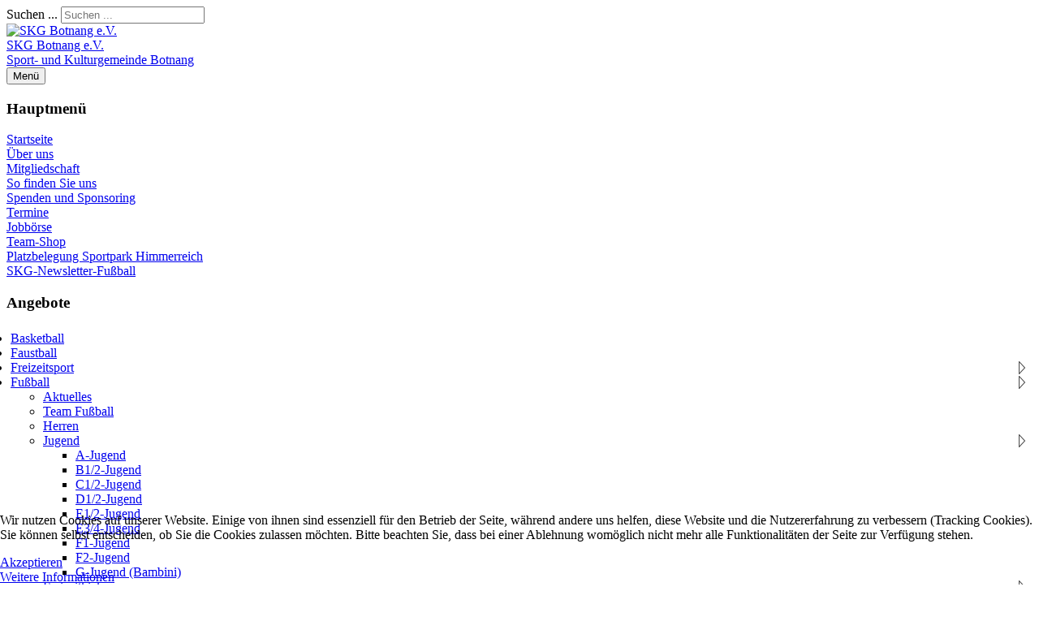

--- FILE ---
content_type: text/html; charset=utf-8
request_url: https://skg-botnang.de/fussball/jugend/c2-jugend
body_size: 9090
content:
<!DOCTYPE html>
<html xml:lang="de-de" lang="de-de" dir="ltr">
<head>
	<meta name="viewport" content="width=device-width, initial-scale=1.0" />
	<base href="https://skg-botnang.de/fussball/jugend/c2-jugend" />
	<meta http-equiv="content-type" content="text/html; charset=utf-8" />
	<meta name="author" content="Dieter Strohmaier" />
	<meta name="generator" content="Joomla! - Open Source Content Management" />
	<title>C1/2-Jugend</title>
	<link href="/templates/skg3/favicon.ico" rel="shortcut icon" type="image/vnd.microsoft.icon" />
	<link href="https://skg-botnang.de/component/search/?Itemid=146&amp;format=opensearch" rel="search" title="Suchen SKG Botnang e.V." type="application/opensearchdescription+xml" />
	<link href="/templates/skg3/css/template.css" rel="stylesheet" type="text/css" />
	<link href="/modules/mod_accordeonck/themes/skg/mod_accordeonck_css.php?cssid=accordeonck96" rel="stylesheet" type="text/css" />
	<link href="/modules/mod_accordeonck/themes/skg/mod_accordeonck_css.php?cssid=accordeonck97" rel="stylesheet" type="text/css" />
	<link href="/plugins/system/cookiehint/css/style-ACL.css?6506f2823ab42e1305608e09145b53f5" rel="stylesheet" type="text/css" />
	<style type="text/css">

#accordeonck96 li > .accordeonck_outer .toggler_icon  { outline: none;background: url(/modules/mod_accordeonck/assets/plus3.png) right center no-repeat !important; }
#accordeonck96 li.open > .accordeonck_outer .toggler_icon { background: url(/modules/mod_accordeonck/assets/minus3.png) right center no-repeat !important; }
#accordeonck96 li ul li ul li ul { border:none !important; padding-top:0px !important; padding-bottom:0px !important; }
#accordeonck96 { padding: 0px;padding: 0px;padding: 0px;padding: 0px;margin: 0px;margin: 0px;margin: 0px;margin: 0px; } 
#accordeonck96 li.parent > span { display: block; position: relative; }
#accordeonck96 li.parent > span span.toggler_icon { position: absolute; cursor: pointer; display: block; height: 100%; z-index: 10;right:0; background: none;width: 20px;}
#accordeonck96 li.level1 {  } 
#accordeonck96 li.level1 > .accordeonck_outer a {  } 
#accordeonck96 li.level1 > .accordeonck_outer a:hover {  } 
#accordeonck96 li.level1 > .accordeonck_outer a span.accordeonckdesc {  } 
#accordeonck96 li.level2 {  } 
#accordeonck96 li.level2 > .accordeonck_outer a {  } 
#accordeonck96 li.level2 > .accordeonck_outer a:hover {  } 
#accordeonck96 li.level2 > .accordeonck_outer a span.accordeonckdesc {  } 
#accordeonck96 li.level3 {  } 
#accordeonck96 li.level3 .accordeonck_outer a {  } 
#accordeonck96 li.level3 .accordeonck_outer a:hover {  } 
#accordeonck96 li.level3 .accordeonck_outer a span.accordeonckdesc {  } 
#accordeonck97 li > .accordeonck_outer .toggler_icon  { outline: none;background: url(/images/mod_accordeonck/assets/plus2.png) right center no-repeat !important; }
#accordeonck97 li.open > .accordeonck_outer .toggler_icon { background: url(/images/mod_accordeonck/assets/minus2.png) right center no-repeat !important; }
#accordeonck97 li ul li ul li ul { border:none !important; padding-top:0px !important; padding-bottom:0px !important; }
#accordeonck97 { padding: 5px;padding: 5px;padding: 5px;padding: 5px;margin: 0px;margin: 0px;margin: 0px;margin: 0px; } 
#accordeonck97 li.parent > span { display: block; position: relative; }
#accordeonck97 li.parent > span span.toggler_icon { position: absolute; cursor: pointer; display: block; height: 100%; z-index: 10;right:0; background: none;width: 20px;}
#accordeonck97 li.level1 {  } 
#accordeonck97 li.level1 > .accordeonck_outer a {  } 
#accordeonck97 li.level1 > .accordeonck_outer a:hover {  } 
#accordeonck97 li.level1 > .accordeonck_outer a span.accordeonckdesc {  } 
#accordeonck97 li.level2 {  } 
#accordeonck97 li.level2 > .accordeonck_outer a {  } 
#accordeonck97 li.level2 > .accordeonck_outer a:hover {  } 
#accordeonck97 li.level2 > .accordeonck_outer a span.accordeonckdesc {  } 
#accordeonck97 li.level3 {  } 
#accordeonck97 li.level3 .accordeonck_outer a {  } 
#accordeonck97 li.level3 .accordeonck_outer a:hover {  } 
#accordeonck97 li.level3 .accordeonck_outer a span.accordeonckdesc {  } div.mod_search93 input[type="search"]{ width:auto; }#redim-cookiehint-bottom {position: fixed; z-index: 99999; left: 0px; right: 0px; bottom: 0px; top: auto !important;}
	</style>
	<script type="application/json" class="joomla-script-options new">{"csrf.token":"568182c12fdcec3a27623ef15adba7dc","system.paths":{"root":"","base":""},"system.keepalive":{"interval":1740000,"uri":"\/component\/ajax\/?format=json"}}</script>
	<script src="/media/jui/js/jquery.min.js?6506f2823ab42e1305608e09145b53f5" type="text/javascript"></script>
	<script src="/media/jui/js/jquery-noconflict.js?6506f2823ab42e1305608e09145b53f5" type="text/javascript"></script>
	<script src="/media/jui/js/jquery-migrate.min.js?6506f2823ab42e1305608e09145b53f5" type="text/javascript"></script>
	<script src="/media/system/js/caption.js?6506f2823ab42e1305608e09145b53f5" type="text/javascript"></script>
	<script src="/templates/skg3/js/template.js" type="text/javascript"></script>
	<script src="/media/jui/js/jquery.ui.core.min.js?6506f2823ab42e1305608e09145b53f5" type="text/javascript"></script>
	<script src="/modules/mod_accordeonck/assets/mod_accordeonck.js" type="text/javascript"></script>
	<script src="/modules/mod_accordeonck/assets/jquery.easing.1.3.js" type="text/javascript"></script>
	<script src="/media/system/js/core.js?6506f2823ab42e1305608e09145b53f5" type="text/javascript"></script>
	<!--[if lt IE 9]><script src="/media/system/js/polyfill.event.js?6506f2823ab42e1305608e09145b53f5" type="text/javascript"></script><![endif]-->
	<script src="/media/system/js/keepalive.js?6506f2823ab42e1305608e09145b53f5" type="text/javascript"></script>
	<script src="/media/jui/js/bootstrap.min.js?6506f2823ab42e1305608e09145b53f5" type="text/javascript"></script>
	<!--[if lt IE 9]><script src="/media/system/js/html5fallback.js?6506f2823ab42e1305608e09145b53f5" type="text/javascript"></script><![endif]-->
	<script type="text/javascript">
jQuery(window).on('load',  function() {
				new JCaption('img.caption');
			});
       jQuery(document).ready(function(jQuery){
        jQuery('#accordeonck96').accordeonmenuck({fadetransition : false,eventtype : 'click',transition : 'linear',menuID : 'accordeonck96',imageplus : '/modules/mod_accordeonck/assets/plus3.png',imageminus : '/modules/mod_accordeonck/assets/minus3.png',defaultopenedid : '',activeeffect : '',showcounter : '',duree : 500});
}); 
       jQuery(document).ready(function(jQuery){
        jQuery('#accordeonck97').accordeonmenuck({fadetransition : false,eventtype : 'click',transition : 'linear',menuID : 'accordeonck97',imageplus : '/images/mod_accordeonck/assets/plus2.png',imageminus : '/images/mod_accordeonck/assets/minus2.png',defaultopenedid : '',activeeffect : '',showcounter : '',duree : 500});
}); jQuery(function($){ initTooltips(); $("body").on("subform-row-add", initTooltips); function initTooltips (event, container) { container = container || document;$(container).find(".hasTooltip").tooltip({"html": true,"container": "body"});} });
	</script>


	<script type="text/javascript">
		jQuery(function() {
			jQuery('#Menue').click(function() {
				jQuery(".sidebar-nav").slideToggle("slow");
			})
		});
	</script>

	<script type="text/javascript">
		function setupLabel(elem, lab) {
			elem.value = lab;
			elem.focus(function (ev) {
				if(ev.target.value == lab) ev.target.value = "";
			});
			elem.blur(function (ev) {
				if(ev.target.value == "") ev.target.value = lab;
			});
		}
		setupLabel(jQuery('#modlgn-username'), "Benutzername...");
		setupLabel(jQuery('#modlgn-passwd'), "Kennwort...");
	</script>

	<!--[if lt IE 9]>
		<script src="/media/jui/js/html5.js"></script>
	<![endif]-->
    
</head>
      
      
 
      

<body class="site com_content view-article no-layout no-task itemid-146">
	<div class="topBar"></div>
	<div class="body">
		<div class="container">
			<!-- Header -->
			<header class="header" role="banner">
				<div class="header-search">
					<div class="search mod_search93">
	<form action="/fussball/jugend/c2-jugend" method="post" class="form-inline" role="search">
		<label for="mod-search-searchword93" class="element-invisible">Suchen ...</label> <input name="searchword" id="mod-search-searchword93" maxlength="200"  class="inputbox search-query input-medium" type="search" size="20" placeholder="Suchen ..." />		<input type="hidden" name="task" value="search" />
		<input type="hidden" name="option" value="com_search" />
		<input type="hidden" name="Itemid" value="146" />
	</form>
</div>

				</div>
				<a href="/">
					<img src="/templates/skg3/images/skg.png" alt="SKG Botnang e.V." />
					<div class="SKG_Botnang">SKG Botnang e.V.</div>
					<div class="SKG_Botnang2">Sport- und Kulturgemeinde Botnang</div>
					<div style="clear: left;"></div>
				</a>
				
			</header>
						<div class="row-fluid">
								<!-- Begin Sidebar -->
				<div id="sidebar" class="span3">
					<button id="Menue">Menü</button>
					<div class="sidebar-nav">
								<div class="moduletable">
							<h3>Hauptmenü</h3>
						<div class="accordeonck ">
<ul class="menu" id="accordeonck96">
<li id="item-101" class="accordeonck item-101 level1 " data-level="1" ><span class="accordeonck_outer "><a class="accordeonck " href="/" >Startseite</a></span></li><li id="item-129" class="accordeonck item-129 level1 " data-level="1" ><span class="accordeonck_outer "><a class="accordeonck " href="/ueber-uns" >Über uns</a></span></li><li id="item-120" class="accordeonck item-120 parent level1 " data-level="1" ><span class="accordeonck_outer toggler toggler_1"><span class="toggler_icon"></span><a class="accordeonck " href="/mitgliederverwaltung" >Mitgliedschaft</a></span><ul class="content_1" style="display:none;"><li id="item-121" class="accordeonck item-121 level2 " data-level="2" ><span class="accordeonck_outer "><a class="accordeonck " href="/mitgliederverwaltung/mitgliedsbeitraege" >Mitgliedsbeiträge</a></span></li><li id="item-122" class="accordeonck item-122 level2 " data-level="2" ><span class="accordeonck_outer "><a class="accordeonck " href="/mitgliederverwaltung/familiencard" >FamilienCard</a></span></li></ul></li><li id="item-128" class="accordeonck item-128 parent level1 " data-level="1" ><span class="accordeonck_outer toggler toggler_1"><span class="toggler_icon"></span><a class="accordeonck " href="/so-finden-sie-uns" >So finden Sie uns</a></span><ul class="content_1" style="display:none;"><li id="item-435" class="accordeonck item-435 level2 " data-level="2" ><span class="accordeonck_outer "><a class="accordeonck " href="/so-finden-sie-uns/sportpark-himmerreich" >Sportpark Himmerreich</a></span></li><li id="item-436" class="accordeonck item-436 level2 " data-level="2" ><span class="accordeonck_outer "><a class="accordeonck " href="/so-finden-sie-uns/ballsporthalle-botnang" >Ballsporthalle Botnang</a></span></li><li id="item-437" class="accordeonck item-437 level2 " data-level="2" ><span class="accordeonck_outer "><a class="accordeonck " href="/so-finden-sie-uns/sporthalle-kirchhaldenschule" >Sporthalle Kirchhaldenschule</a></span></li><li id="item-438" class="accordeonck item-438 level2 " data-level="2" ><span class="accordeonck_outer "><a class="accordeonck " href="/so-finden-sie-uns/sporthalle-franz-schubert-schule" >Sporthalle Franz-Schubert-Schule</a></span></li></ul></li><li id="item-457" class="accordeonck item-457 level1 " data-level="1" ><span class="accordeonck_outer "><a class="accordeonck " href="/spenden-und-sponsoring" >Spenden und Sponsoring</a></span></li><li id="item-127" class="accordeonck item-127 level1 " data-level="1" ><span class="accordeonck_outer "><a class="accordeonck " href="/termine/year.listevents/2026/01/18/-" >Termine</a></span></li><li id="item-372" class="accordeonck item-372 level1 " data-level="1" ><span class="accordeonck_outer "><a class="accordeonck " href="/jobboerse" >Jobbörse</a></span></li><li id="item-440" class="accordeonck item-440 level1 " data-level="1" ><span class="accordeonck_outer "><a class="accordeonck " href="/team-shop" >Team-Shop</a></span></li><li id="item-523" class="accordeonck item-523 level1 " data-level="1" ><span class="accordeonck_outer "><a class="accordeonck " href="/platzbelegung-sportpark-himmerreich" >Platzbelegung Sportpark Himmerreich</a></span></li><li id="item-531" class="accordeonck item-531 level1 " data-level="1" ><span class="accordeonck_outer "><a class="accordeonck " href="/skg-newsletter-fussball" >SKG-Newsletter-Fußball</a></span></li></ul></div>
		</div>
			<div class="moduletable">
							<h3>Angebote</h3>
						<div class="accordeonck ">
<ul class="menu" id="accordeonck97">
<li id="item-530" class="accordeonck item-530 level1 " data-level="1" ><span class="accordeonck_outer "><a class="accordeonck " href="/basketball" >Basketball</a></span></li><li id="item-133" class="accordeonck item-133 level1 " data-level="1" ><span class="accordeonck_outer "><a class="accordeonck " href="/faustball" >Faustball</a></span></li><li id="item-134" class="accordeonck item-134 parent level1 " data-level="1" ><span class="accordeonck_outer toggler toggler_1"><span class="toggler_icon"></span><a class="accordeonck " href="/freizeitsport" >Freizeitsport</a></span><ul class="content_1" style="display:none;"><li id="item-135" class="accordeonck item-135 level2 " data-level="2" ><span class="accordeonck_outer "><a class="accordeonck " href="/freizeitsport/badminton" >Badminton</a></span></li><li id="item-136" class="accordeonck item-136 level2 " data-level="2" ><span class="accordeonck_outer "><a class="accordeonck " href="https://joinsports.de/skg-botnang/courses/ballsport-fur-erwachsene-freizeitsport-c028534r" >Ballsport für Erwachsene</a></span></li><li id="item-138" class="accordeonck item-138 level2 " data-level="2" ><span class="accordeonck_outer "><a class="accordeonck " href="/freizeitsport/frauengymnastik-ab-50" >Frauengymnastik ab 50</a></span></li><li id="item-439" class="accordeonck item-439 level2 " data-level="2" ><span class="accordeonck_outer "><a class="accordeonck " href="/freizeitsport/frauenpower" >Frauenpower</a></span></li><li id="item-259" class="accordeonck item-259 level2 " data-level="2" ><span class="accordeonck_outer "><a class="accordeonck " href="/freizeitsport/rad-ski" >Rad &amp; Ski</a></span></li><li id="item-256" class="accordeonck item-256 level2 " data-level="2" ><span class="accordeonck_outer "><a class="accordeonck " href="/freizeitsport/walking" >Walking</a></span></li></ul></li><li id="item-140" class="accordeonck item-140 active parent level1 " data-level="1" ><span class="accordeonck_outer toggler toggler_1"><span class="toggler_icon"></span><a class="accordeonck isactive " href="/fussball" >Fußball</a></span><ul class="content_1" style=""><li id="item-159" class="accordeonck item-159 level2 " data-level="2" ><span class="accordeonck_outer "><a class="accordeonck " href="/fussball/allgemein" >Aktuelles</a></span></li><li id="item-211" class="accordeonck item-211 level2 " data-level="2" ><span class="accordeonck_outer "><a class="accordeonck " href="/fussball/team-fussball" >Team Fußball</a></span></li><li id="item-141" class="accordeonck item-141 level2 " data-level="2" ><span class="accordeonck_outer "><a class="accordeonck " href="/fussball/aktive" >Herren</a></span></li><li id="item-143" class="accordeonck item-143 active parent level2 " data-level="2" ><span class="accordeonck_outer toggler toggler_2"><span class="toggler_icon"></span><a class="accordeonck isactive " href="/fussball/jugend" >Jugend</a></span><ul class="content_2" style=""><li id="item-144" class="accordeonck item-144 level3 " data-level="3" ><span class="accordeonck_outer "><a class="accordeonck " href="/fussball/jugend/a-jugend" >A-Jugend</a></span></li><li id="item-145" class="accordeonck item-145 level3 " data-level="3" ><span class="accordeonck_outer "><a class="accordeonck " href="/fussball/jugend/b1-2-jugend" >B1/2-Jugend</a></span></li><li id="item-146" class="accordeonck item-146 current active level3 " data-level="3" ><span class="accordeonck_outer "><a class="accordeonck isactive " href="/fussball/jugend/c2-jugend" >C1/2-Jugend</a></span></li><li id="item-147" class="accordeonck item-147 level3 " data-level="3" ><span class="accordeonck_outer "><a class="accordeonck " href="/fussball/jugend/d-jugend" >D1/2-Jugend</a></span></li><li id="item-149" class="accordeonck item-149 level3 " data-level="3" ><span class="accordeonck_outer "><a class="accordeonck " href="/fussball/jugend/e-jugend" >E1/2-Jugend</a></span></li><li id="item-151" class="accordeonck item-151 level3 " data-level="3" ><span class="accordeonck_outer "><a class="accordeonck " href="/fussball/jugend/e3-jugend" >E3/4-Jugend</a></span></li><li id="item-152" class="accordeonck item-152 level3 " data-level="3" ><span class="accordeonck_outer "><a class="accordeonck " href="/fussball/jugend/f1-jugend" >F1-Jugend</a></span></li><li id="item-529" class="accordeonck item-529 level3 " data-level="3" ><span class="accordeonck_outer "><a class="accordeonck " href="/fussball/jugend/f2-jugend" >F2-Jugend</a></span></li><li id="item-155" class="accordeonck item-155 level3 " data-level="3" ><span class="accordeonck_outer "><a class="accordeonck " href="/fussball/jugend/bambini" >G-Jugend (Bambini)</a></span></li></ul></li><li id="item-257" class="accordeonck item-257 parent level2 " data-level="2" ><span class="accordeonck_outer toggler toggler_2"><span class="toggler_icon"></span><a class="accordeonck " href="/fussball/freizeitkicker" >Freizeitkicker</a></span><ul class="content_2" style="display:none;"><li id="item-258" class="accordeonck item-258 level3 " data-level="3" ><span class="accordeonck_outer "><a class="accordeonck " href="/fussball/freizeitkicker/montagskicker" >Montagskicker</a></span></li><li id="item-156" class="accordeonck item-156 level3 " data-level="3" ><span class="accordeonck_outer "><a class="accordeonck " href="/fussball/freizeitkicker/freizeitkicker-ah" >Freizeitkicker-AH</a></span></li><li id="item-277" class="accordeonck item-277 level3 " data-level="3" ><span class="accordeonck_outer "><a class="accordeonck " href="/fussball/freizeitkicker/vaeterfussball" >Väterfussball</a></span></li></ul></li><li id="item-212" class="accordeonck item-212 level2 " data-level="2" ><span class="accordeonck_outer "><a class="accordeonck " href="/fussball/termine/year.listevents/2026/01/18/-" >Termine</a></span></li><li id="item-158" class="accordeonck item-158 level2 " data-level="2" ><span class="accordeonck_outer "><a class="accordeonck " href="/fussball/turniere" >Turniere</a></span></li></ul></li><li id="item-160" class="accordeonck item-160 parent level1 " data-level="1" ><span class="accordeonck_outer toggler toggler_1"><span class="toggler_icon"></span><a class="accordeonck " href="/gesundheitssport" >Gesundheitssport</a></span><ul class="content_1" style="display:none;"><li id="item-161" class="accordeonck item-161 level2 " data-level="2" ><span class="accordeonck_outer "><a class="accordeonck " href="/gesundheitssport/gym-mix-60" >Gym-Mix 60+</a></span></li><li id="item-522" class="accordeonck item-522 level2 " data-level="2" ><span class="accordeonck_outer "><a class="accordeonck " href="/gesundheitssport/nordic-walking-fuer-einsteiger" >Nordic Walking für Einsteiger</a></span></li><li id="item-340" class="accordeonck item-340 level2 " data-level="2" ><span class="accordeonck_outer "><a class="accordeonck " href="https://joinsports.de/skg-botnang/courses/faszientraining-2025-1-c02ducw7" >Faszientraining</a></span></li><li id="item-487" class="accordeonck item-487 level2 " data-level="2" ><span class="accordeonck_outer "><a class="accordeonck " href="/gesundheitssport/frauen-power" >Frauen-Power</a></span></li><li id="item-163" class="accordeonck item-163 level2 " data-level="2" ><span class="accordeonck_outer "><a class="accordeonck " href="/gesundheitssport/move-your-body" >Move your body</a></span></li><li id="item-459" class="accordeonck item-459 level2 " data-level="2" ><span class="accordeonck_outer "><a class="accordeonck " href="/gesundheitssport/pilates" >Pilates</a></span></li><li id="item-521" class="accordeonck item-521 level2 " data-level="2" ><span class="accordeonck_outer "><a class="accordeonck " href="/gesundheitssport/tigerfeeling-rueckbildungsgymnastik-mit-system" >Rückbildungsgymnastik</a></span></li><li id="item-373" class="accordeonck item-373 level2 " data-level="2" ><span class="accordeonck_outer "><a class="accordeonck " href="/gesundheitssport/walking" >Walking</a></span></li><li id="item-164" class="accordeonck item-164 level2 " data-level="2" ><span class="accordeonck_outer "><a class="accordeonck " href="/gesundheitssport/wirbelsaeulengymnastik" >Wirbelsäulengymnastik</a></span></li></ul></li><li id="item-166" class="accordeonck item-166 level1 " data-level="1" ><span class="accordeonck_outer "><a class="accordeonck " href="/kindersportclub" >Kindersport</a></span></li><li id="item-172" class="accordeonck item-172 level1 " data-level="1" ><span class="accordeonck_outer "><a class="accordeonck " href="/rad-ski" >Rad &amp; Ski</a></span></li><li id="item-374" class="accordeonck item-374 level1 " data-level="1" ><span class="accordeonck_outer "><a class="accordeonck " href="/sport-im-park" >Sport im Park</a></span></li></ul></div>
		</div>
			<div class="moduletable">
							<h3>Benutzeranmeldung</h3>
						<form action="/fussball/jugend/c2-jugend" method="post" id="login-form" class="form-inline">
		<div class="userdata">
		<div id="form-login-username" class="control-group">
			<div class="controls">
									<div class="input-prepend">
						<span class="add-on">
							<span class="icon-user hasTooltip" title="Benutzername"></span>
							<label for="modlgn-username" class="element-invisible">Benutzername</label>
						</span>
						<input id="modlgn-username" type="text" name="username" class="input-small" tabindex="0" size="18" placeholder="Benutzername" />
					</div>
							</div>
		</div>
		<div id="form-login-password" class="control-group">
			<div class="controls">
									<div class="input-prepend">
						<span class="add-on">
							<span class="icon-lock hasTooltip" title="Passwort">
							</span>
								<label for="modlgn-passwd" class="element-invisible">Passwort							</label>
						</span>
						<input id="modlgn-passwd" type="password" name="password" class="input-small" tabindex="0" size="18" placeholder="Passwort" />
					</div>
							</div>
		</div>
						<div id="form-login-remember" class="control-group checkbox">
			<label for="modlgn-remember" class="control-label">Angemeldet bleiben</label> <input id="modlgn-remember" type="checkbox" name="remember" class="inputbox" value="yes"/>
		</div>
				<div id="form-login-submit" class="control-group">
			<div class="controls">
				<button type="submit" tabindex="0" name="Submit" class="btn btn-primary login-button">Anmelden</button>
			</div>
		</div>
					<ul class="unstyled">
							<li>
					<a href="/component/users/?view=remind&amp;Itemid=101">
					Benutzername vergessen?</a>
				</li>
				<li>
					<a href="/component/users/?view=reset&amp;Itemid=101">
					Passwort vergessen?</a>
				</li>
			</ul>
		<input type="hidden" name="option" value="com_users" />
		<input type="hidden" name="task" value="user.login" />
		<input type="hidden" name="return" value="aHR0cHM6Ly9za2ctYm90bmFuZy5kZS9mdXNzYmFsbC9qdWdlbmQvYzItanVnZW5k" />
		<input type="hidden" name="568182c12fdcec3a27623ef15adba7dc" value="1" />	</div>
	</form>
		</div>
	
					</div>
				</div>
				<!-- End Sidebar -->
								<main id="content" role="main">
					<!-- Begin Content -->
					
					<div id="system-message-container">
	</div>

					<div class="item-page" itemscope itemtype="http://schema.org/Article">
	<meta itemprop="inLanguage" content="de-DE" />
				<div class="page-header">
		<h2 class="item-title" itemprop="name">
												<a href="/fussball/jugend/c2-jugend" itemprop="url"> C1/2-Jugend</a>
							
			<!-- SKG: Settings menu moved into H2 heading -->
												</h2>
							</div>
	
	<!-- SKG -->
	<div class="skg-article-meta">
		<time class="meta-item" datetime="2024-08-02T20:46:52+02:00" itemprop="dateCreated">
			02. August 2024		</time>

					<time class="meta-item" datetime="2025-10-24T08:03:05+02:00" itemprop="dateModified">
				<span class="icon-pencil">24. Oktober 2025</span>
			</time>
		
					<span class="meta-item" itemprop="author" itemscope itemtype="http://schema.org/Person">
																	<span class="icon-user" itemprop="name">Dieter Strohmaier</span>							</span>
		
					<span class="meta-item"><span class="icon-eye">14528</span></span>
			</div>

	
		
								<div class="article-content"><span itemprop="articleBody"><p><br /><a href="/images/angebote/fussball/jugend/C1/SKG-C-Jugend-25-26.jpg" target="_blank"><img src="/images/angebote/fussball/jugend/C1/SKG-C-Jugend-25-26.jpg" alt="SKG C Jugend 25 26" width="600" height="386" style="margin: 10px; border: 1px solid #000000;" /></a><br /><br /><br />In der C-Jugend spielen Spielerinnen und Spieler der Jahrgänge 2012 und 2011.</p>
<p>Die C-Jugend bildet eine Spielgemeinschaft mit dem ASV Botnang. C1 und C2 trainieren gemeinsam.</p>
<p><strong>Trainingszeiten:</strong></p>
<p>Dienstag, 18:00-19:30 Uhr auf dem Platz des ASV Botnang</p>
<p>Freitag, 18:15-19:45 Uhr auf dem Platz der SKG Botnang</p>
<table>
<tbody>
<tr>
<td>
<p><a href="/images/angebote/fussball/aktuelles/2025_26/Trainer/C1_Michaela_Adam.gif" target="_blank"><img src="/images/angebote/fussball/aktuelles/2025_26/Trainer/C1_Michaela_Adam.gif" alt="Michaela Adam" width="55" height="120" style="margin: 10px; border: 3px solid #ff0000; float: left;" /></a></p>
</td>
<td><strong>Ansprechpartner C-Jugend:<br /><br /></strong>Michaela Adam<br />Telefon:&nbsp;0176 / 62150927<br />eMail:&nbsp;<span id="cloak8c18f35c8e3e3384e13ec0a451b7df2d">Diese E-Mail-Adresse ist vor Spambots geschützt! Zur Anzeige muss JavaScript eingeschaltet sein!</span><script type='text/javascript'>
				document.getElementById('cloak8c18f35c8e3e3384e13ec0a451b7df2d').innerHTML = '';
				var prefix = '&#109;a' + 'i&#108;' + '&#116;o';
				var path = 'hr' + 'ef' + '=';
				var addy8c18f35c8e3e3384e13ec0a451b7df2d = 'c&#111;&#97;chm&#105;ch&#97;&#101;l&#97;' + '&#64;';
				addy8c18f35c8e3e3384e13ec0a451b7df2d = addy8c18f35c8e3e3384e13ec0a451b7df2d + 'h&#111;tm&#97;&#105;l' + '&#46;' + 'c&#111;m';
				var addy_text8c18f35c8e3e3384e13ec0a451b7df2d = 'c&#111;&#97;chm&#105;ch&#97;&#101;l&#97;' + '&#64;' + 'h&#111;tm&#97;&#105;l' + '&#46;' + 'c&#111;m';document.getElementById('cloak8c18f35c8e3e3384e13ec0a451b7df2d').innerHTML += '<a ' + path + '\'' + prefix + ':' + addy8c18f35c8e3e3384e13ec0a451b7df2d + '\'>'+addy_text8c18f35c8e3e3384e13ec0a451b7df2d+'<\/a>';
		</script></td>
</tr>
<tr>
<td>
<p><a href="/images/angebote/fussball/aktuelles/2025_26/Trainer/C1_Ferdi_Rosenberg.gif" target="_blank"><img src="/images/angebote/fussball/aktuelles/2025_26/Trainer/C1_Ferdi_Rosenberg.gif" alt="Ferdi Rosenberg" width="55" height="120" style="margin: 10px; border: 3px solid #ff0000; float: left;" /></a>C</p>
</td>
<td><strong>Ansprechpartner C-Jugend:<br /><br /></strong>Ferdi Rosenberg<br />Telefon:&nbsp;0176 / 22156799<br />eMail:&nbsp;<span id="cloak6cea7ca59cf73a4460dc774d08201fc1">Diese E-Mail-Adresse ist vor Spambots geschützt! Zur Anzeige muss JavaScript eingeschaltet sein!</span><script type='text/javascript'>
				document.getElementById('cloak6cea7ca59cf73a4460dc774d08201fc1').innerHTML = '';
				var prefix = '&#109;a' + 'i&#108;' + '&#116;o';
				var path = 'hr' + 'ef' + '=';
				var addy6cea7ca59cf73a4460dc774d08201fc1 = 'f&#101;rd&#105;r&#111;s&#101;nb&#101;rg' + '&#64;';
				addy6cea7ca59cf73a4460dc774d08201fc1 = addy6cea7ca59cf73a4460dc774d08201fc1 + '&#105;cl&#111;&#117;d' + '&#46;' + 'c&#111;m';
				var addy_text6cea7ca59cf73a4460dc774d08201fc1 = 'f&#101;rd&#105;r&#111;s&#101;nb&#101;rg' + '&#64;' + '&#105;cl&#111;&#117;d' + '&#46;' + 'c&#111;m';document.getElementById('cloak6cea7ca59cf73a4460dc774d08201fc1').innerHTML += '<a ' + path + '\'' + prefix + ':' + addy6cea7ca59cf73a4460dc774d08201fc1 + '\'>'+addy_text6cea7ca59cf73a4460dc774d08201fc1+'<\/a>';
		</script></td>
</tr>
</tbody>
</table>
<p><strong>&nbsp;</strong></p>
<p>Michaela Adam ist ausgebildete Trainerin und verfügt über langjährige Erfahrung als Trainerin sowohl in der Arbeit mit Jugen- und Mädchenmannschaften. Zudem ist Michaela als ausgebildete Schiedsrichterin und Schiedsrichtereinteilerin für den WFV tätig.</p>
<p>Ferdi Rosenberg ist ausgebildeter Physiotherapeut und Fitness-Coach. Er verantwortet auch das zusätzliche Athletik-Training für&nbsp; die älteren Jugenden im Verein.</p>
<p>Für den ASV zuständig als Trainer sind Felix Dieringer, Daniela Schaible und Adam Bouflale. Informationen zu den Trainern findet ihr auf der Webseite des ASV Botnang: <a href="https://asv-botnang.de/fussball/fussball-jugend/organisation/"></a><a href="https://asv-botnang.de/fussball/fussball-jugend/organisation/" target="_blank" rel="noopener">https://asv-botnang.de/fussball/fussball-jugend/organisation/</a></p>
<p><br />&nbsp;</p> </span></div>

						 </div>
					<div aria-label="Breadcrumbs" role="navigation">
	<ul itemscope itemtype="https://schema.org/BreadcrumbList" class="breadcrumb">
					<li>
				Aktuelle Seite: &#160;
			</li>
		
						<li itemprop="itemListElement" itemscope itemtype="https://schema.org/ListItem">
											<a itemprop="item" href="/" class="pathway"><span itemprop="name">Startseite</span></a>
					
											<span class="divider">
							<img src="/media/system/images/arrow.png" alt="" />						</span>
										<meta itemprop="position" content="1">
				</li>
							<li itemprop="itemListElement" itemscope itemtype="https://schema.org/ListItem">
											<a itemprop="item" href="/fussball" class="pathway"><span itemprop="name">Fußball</span></a>
					
											<span class="divider">
							<img src="/media/system/images/arrow.png" alt="" />						</span>
										<meta itemprop="position" content="2">
				</li>
							<li itemprop="itemListElement" itemscope itemtype="https://schema.org/ListItem">
											<a itemprop="item" href="/fussball/jugend" class="pathway"><span itemprop="name">Jugend</span></a>
					
											<span class="divider">
							<img src="/media/system/images/arrow.png" alt="" />						</span>
										<meta itemprop="position" content="3">
				</li>
							<li itemprop="itemListElement" itemscope itemtype="https://schema.org/ListItem" class="active">
					<span itemprop="name">
						C1/2-Jugend					</span>
					<meta itemprop="position" content="4">
				</li>
				</ul>
</div>

					<!-- End Content -->
				</main>
								<div id="aside" class="span3">
					<!-- Begin Right Sidebar -->
							<div class="moduletable">
							<h3>Zum Fußball...</h3>
						

<div class="custom"  >
	<form action="index.php/fussball/allgemein"><a href="/fussball/allgemein"><button type="submit" class="btn"><img src="/images/angebote/fussball/Generic_football.png" alt="Fußball" width="80" height="80" style="display: block; margin-left: auto; margin-right: auto;" /> </button></a></form></div>
		</div>
			<div class="moduletable">
							<h3>SKG-Jugendkonzept</h3>
						

<div class="custom"  >
	<p><a href="/images/angebote/fussball/aktuelles/2024_25/Fussball_Jugendkonzept_SKG_Botnang_Feb25.pdf" target="_blank" title="SKG Fußballkonzept Jugendfußball"><img src="/images/Jugendkonzept_2.jpg" alt="Jugendkonzept_2.jpg" width="177" height="112" /></a></p></div>
		</div>
			<div class="moduletable">
						

<div class="custom"  >
	<p><a href="/fussball/team-fussball"><img src="/images/Aktuelles_Pos7/Team-Fuball-Icon-B.png" alt="Team Fuball Icon B" width="128" height="105" /></a></p></div>
		</div>
			<div class="moduletable">
							<h3>Kurse online buchen</h3>
						

<div class="custom"  >
	<p><a href="https://joinsports.de/skg-botnang/courses/" target="_blank" rel="noopener"><img src="/images/Aktuelles_Pos7/Kurse_buchen_Bild_1.png" alt="Kurse buchen Bild 1" width="177" height="134" /></a></p></div>
		</div>
			<div class="moduletable">
							<h3>Jobbörse</h3>
						<ul class="category-module mod-list">
						<li>
									<a class="mod-articles-category-title " href="/jobboerse/525-fsj-stelle">FSJ-Stelle Sport & Schule</a>
				
				
				
				
				
				
				
							</li>
			</ul>
		</div>
			<div class="moduletable">
							<h3>Himmerreichblättle</h3>
						

<div class="custom"  >
	<p><a href="/images/hauptmenue/Himmerreichblaettle/2025-02.pdf" target="_blank" rel="noreferrer"><img src="/images/hauptmenue/Himmerreichblaettle/TN_2025-02.jpg" alt="Himmerreichblättle 2025-01" width="160" height="229" /></a></p></div>
		</div>
	
					<!-- End Right Sidebar -->
				</div>
							</div>
		</div>

		<footer class="footer" role="contentinfo">
			

<div class="custom"  >
	<p><a href="/9-nicht-kategorisiert/76-impressum">IMPRESSUM</a> &nbsp; <a href="/images/hauptmenue/satzungen/skg_datenschutzerklaerung.pdf" target="_blank">DATENSCHUTZ</a>&nbsp; <a href="/9-nicht-kategorisiert/77-haftungsausschluss">HAFTUNGSAUSSCHLUSS</a> &nbsp; <a href="/component/contact/contact/197-hauptverein/30?Itemid=101">WEBMASTER</a></p></div>

			<span class="pull-right">
				Powered by <a href="http://www.joomla.org" target="_blank">Joomla<sup>&reg;</sup></a>
			</span>
			<p>
				Copyright &copy; 2026 SKG Botnang e.V. &nbsp; Alle Rechte vorbehalten.
			</p>
		</footer>
	</div>
	<div class="bottomBar"></div>
	

<div id="redim-cookiehint-bottom">   <div id="redim-cookiehint">     <div class="cookiecontent">   <p>Wir nutzen Cookies auf unserer Website. Einige von ihnen sind essenziell für den Betrieb der Seite, während andere uns helfen, diese Website und die Nutzererfahrung zu verbessern (Tracking Cookies). Sie können selbst entscheiden, ob Sie die Cookies zulassen möchten. Bitte beachten Sie, dass bei einer Ablehnung womöglich nicht mehr alle Funktionalitäten der Seite zur Verfügung stehen.</p>    </div>     <div class="cookiebuttons">        <a id="cookiehintsubmit" onclick="return cookiehintsubmit(this);" href="https://skg-botnang.de/fussball/jugend/c2-jugend?rCH=2"         class="btn">Akzeptieren</a>          <div class="text-center" id="cookiehintinfo">                <a target="_self" href="https://www.skg-botnang.de/images/hauptmenue/satzungen/skg_datenschutzerklaerung_2018-05-21.pdf">Weitere Informationen</a>                      </div>      </div>     <div class="clr"></div>   </div> </div>  <script type="text/javascript">        document.addEventListener("DOMContentLoaded", function(event) {         if (!navigator.cookieEnabled){           document.getElementById('redim-cookiehint-bottom').remove();         }       });        function cookiehintfadeOut(el) {         el.style.opacity = 1;         (function fade() {           if ((el.style.opacity -= .1) < 0) {             el.style.display = "none";           } else {             requestAnimationFrame(fade);           }         })();       }         function cookiehintsubmit(obj) {         document.cookie = 'reDimCookieHint=1; expires=Mon, 18 Jan 2027 23:59:59 GMT;57; path=/';         cookiehintfadeOut(document.getElementById('redim-cookiehint-bottom'));         return true;       }        function cookiehintsubmitno(obj) {         document.cookie = 'reDimCookieHint=-1; expires=0; path=/';         cookiehintfadeOut(document.getElementById('redim-cookiehint-bottom'));         return true;       }  </script>  
</body>
</html>
